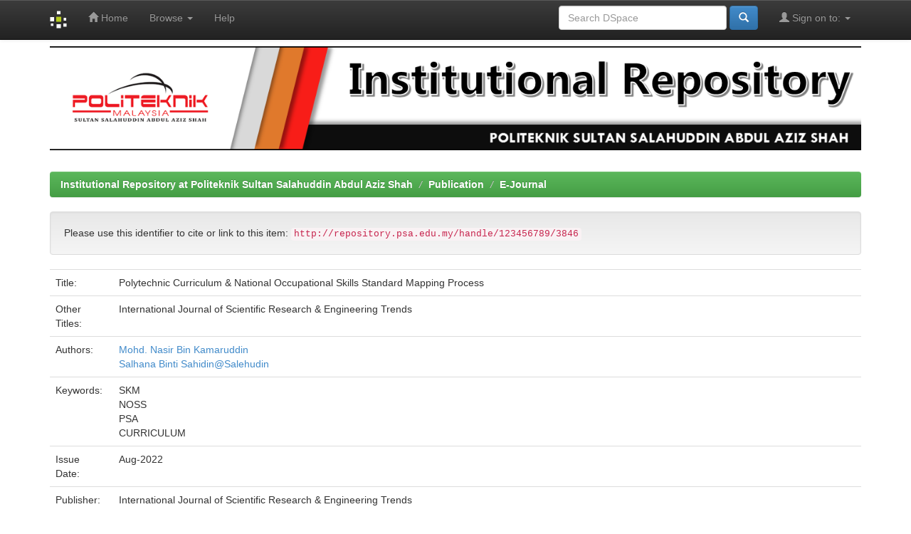

--- FILE ---
content_type: text/html;charset=UTF-8
request_url: http://repository.psa.edu.my/handle/123456789/3846
body_size: 17884
content:


















<!DOCTYPE html>
<html>
    <head>
        <title>Institutional Repository at Politeknik Sultan Salahuddin Abdul Aziz Shah: Polytechnic Curriculum & National Occupational Skills Standard Mapping Process</title>
        <meta http-equiv="Content-Type" content="text/html; charset=UTF-8" />
        <meta name="Generator" content="DSpace 6.3" />
        <meta name="viewport" content="width=device-width, initial-scale=1.0">
        <link rel="shortcut icon" href="/favicon.ico" type="image/x-icon"/>
        <link rel="stylesheet" href="/static/css/jquery-ui-1.10.3.custom/redmond/jquery-ui-1.10.3.custom.css" type="text/css" />
        <link rel="stylesheet" href="/static/css/bootstrap/bootstrap.min.css" type="text/css" />
        <link rel="stylesheet" href="/static/css/bootstrap/bootstrap-theme.min.css" type="text/css" />
        <link rel="stylesheet" href="/static/css/bootstrap/dspace-theme.css" type="text/css" />

        <link rel="search" type="application/opensearchdescription+xml" href="/open-search/description.xml" title="DSpace"/>


<link rel="schema.DCTERMS" href="http://purl.org/dc/terms/" />
<link rel="schema.DC" href="http://purl.org/dc/elements/1.1/" />
<meta name="DC.creator" content="Mohd. Nasir Bin Kamaruddin" />
<meta name="DC.creator" content="Salhana Binti Sahidin@Salehudin" />
<meta name="DCTERMS.dateAccepted" content="2023-01-10T08:28:43Z" scheme="DCTERMS.W3CDTF" />
<meta name="DCTERMS.available" content="2023-01-10T08:28:43Z" scheme="DCTERMS.W3CDTF" />
<meta name="DCTERMS.issued" content="2022-08" scheme="DCTERMS.W3CDTF" />
<meta name="DC.identifier" content="ISSN (Online): 2395-566X" />
<meta name="DC.identifier" content="http://repository.psa.edu.my/handle/123456789/3846" scheme="DCTERMS.URI" />
<meta name="DCTERMS.abstract" content="Abstract- Malaysian Skills Certificate (SKM) is a certificate issued by the Skills Development Department (JPK), Ministry of&#xD;&#xA;Human Resources for skills programmes offered by Training Providers whether public or private. The benefits of this Skills&#xD;&#xA;Certification are recognised by the industry in Malaysia in providing opportunities for career paths and self-development that&#xD;&#xA;are comparable to career paths based on academic qualifications. Sultan Salahuddin Abdul Aziz Shah Polytechnic took the&#xD;&#xA;initiative to establish an Accredited Center to enable Mechanical Engineering Diploma (MED) students and the general public&#xD;&#xA;to obtain additional accreditation from the Skills Development Department, Ministry of Human Resources. The most important&#xD;&#xA;process in the establishment of an Accredited Center is related to the curriculum. To allow students who are following&#xD;&#xA;programmess at polytechnics or public institutions to obtain additional certificates, namely the Malaysian Skills Certificate or&#xD;&#xA;the Modular Certificate, JPK requires that the existing curriculum must meet the requirements of the National Occupational&#xD;&#xA;Skills Standard (NOSS). The mapping process is an important factor in the success and qualification of the awarding process as&#xD;&#xA;a Certified Center. The Mapping Guidebook was produced to be a special reference source for polytechnics in implementing&#xD;&#xA;accreditation programmess under the Skills Development Department. This book will have an impact on Accredited Centers in&#xD;&#xA;helping to make the SKM and Modular programmes a success to produce individuals with skill qualifications recognised by the&#xD;&#xA;current industry" xml:lang="en_US" />
<meta name="DC.language" content="en" xml:lang="en_US" scheme="DCTERMS.RFC1766" />
<meta name="DC.publisher" content="International Journal of Scientific Research &amp; Engineering Trends" xml:lang="en_US" />
<meta name="DC.subject" content="SKM" xml:lang="en_US" />
<meta name="DC.subject" content="NOSS" xml:lang="en_US" />
<meta name="DC.subject" content="PSA" xml:lang="en_US" />
<meta name="DC.subject" content="CURRICULUM" xml:lang="en_US" />
<meta name="DC.title" content="Polytechnic Curriculum &amp; National Occupational Skills Standard Mapping Process" xml:lang="en_US" />
<meta name="DCTERMS.alternative" content="International Journal of Scientific Research &amp; Engineering Trends" xml:lang="en_US" />
<meta name="DC.type" content="Article" xml:lang="en_US" />

<meta name="citation_keywords" content="SKM; NOSS; PSA; CURRICULUM; Article" />
<meta name="citation_title" content="Polytechnic Curriculum &amp; National Occupational Skills Standard Mapping Process" />
<meta name="citation_issn" content="ISSN (Online): 2395-566X" />
<meta name="citation_publisher" content="International Journal of Scientific Research &amp; Engineering Trends" />
<meta name="citation_language" content="en" />
<meta name="citation_author" content="Mohd. Nasir Bin Kamaruddin" />
<meta name="citation_author" content="Salhana Binti Sahidin@Salehudin" />
<meta name="citation_pdf_url" content="http://repository.psa.edu.my/bitstream/123456789/3846/1/IJSRET%201-E-Journal-Polytechnic%20Curriculum%20_%20National%20Occupational%20Skills%20%20Standard%20Mapping%20Process.pdf" />
<meta name="citation_date" content="2022-08" />
<meta name="citation_abstract_html_url" content="http://repository.psa.edu.my/handle/123456789/3846" />


        
        <script type='text/javascript' src="/static/js/jquery/jquery-1.10.2.min.js"></script>
        <script type='text/javascript' src='/static/js/jquery/jquery-ui-1.10.3.custom.min.js'></script>
        <script type='text/javascript' src='/static/js/bootstrap/bootstrap.min.js'></script>
        <script type='text/javascript' src='/static/js/holder.js'></script>
        <script type="text/javascript" src="/utils.js"></script>
        <script type="text/javascript" src="/static/js/choice-support.js"> </script>
        


    
    


    
    

<!-- HTML5 shim and Respond.js IE8 support of HTML5 elements and media queries -->
<!--[if lt IE 9]>
  <script src="/static/js/html5shiv.js"></script>
  <script src="/static/js/respond.min.js"></script>
<![endif]-->
    </head>

    
    
    <body class="undernavigation">
<a class="sr-only" href="#content">Skip navigation</a>
<header class="navbar navbar-inverse navbar-fixed-top">    
    
            <div class="container">
                

























       <div class="navbar-header">
         <button type="button" class="navbar-toggle" data-toggle="collapse" data-target=".navbar-collapse">
           <span class="icon-bar"></span>
           <span class="icon-bar"></span>
           <span class="icon-bar"></span>
         </button>
         <a class="navbar-brand" href="/"><img height="25" src="/image/dspace-logo-only.png" alt="DSpace logo" /></a>
       </div>
       <nav class="collapse navbar-collapse bs-navbar-collapse" role="navigation">
         <ul class="nav navbar-nav">
           <li class=""><a href="/"><span class="glyphicon glyphicon-home"></span> Home</a></li>
                
           <li class="dropdown">
             <a href="#" class="dropdown-toggle" data-toggle="dropdown">Browse <b class="caret"></b></a>
             <ul class="dropdown-menu">
               <li><a href="/community-list">Communities<br/>&amp;&nbsp;Collections</a></li>
				<li class="divider"></li>
        <li class="dropdown-header">Browse Items by:</li>
				
				
				
				      			<li><a href="/browse?type=dateissued">Issue Date</a></li>
					
				      			<li><a href="/browse?type=author">Author</a></li>
					
				      			<li><a href="/browse?type=title">Title</a></li>
					
				      			<li><a href="/browse?type=subject">Subject</a></li>
					
				    
				

            </ul>
          </li>
          <li class=""><script type="text/javascript">
<!-- Javascript starts here
document.write('<a href="#" onClick="var popupwin = window.open(\'/help/index.html\',\'dspacepopup\',\'height=600,width=550,resizable,scrollbars\');popupwin.focus();return false;">Help<\/a>');
// -->
</script><noscript><a href="/help/index.html" target="dspacepopup">Help</a></noscript></li>
       </ul>

 
 
       <div class="nav navbar-nav navbar-right">
		<ul class="nav navbar-nav navbar-right">
         <li class="dropdown">
         
             <a href="#" class="dropdown-toggle" data-toggle="dropdown"><span class="glyphicon glyphicon-user"></span> Sign on to: <b class="caret"></b></a>
	             
             <ul class="dropdown-menu">
               <li><a href="/mydspace">My DSpace</a></li>
               <li><a href="/subscribe">Receive email<br/>updates</a></li>
               <li><a href="/profile">Edit Profile</a></li>

		
             </ul>
           </li>
          </ul>
          
	
	<form method="get" action="/simple-search" class="navbar-form navbar-right">
	    <div class="form-group">
          <input type="text" class="form-control" placeholder="Search&nbsp;DSpace" name="query" id="tequery" size="25"/>
        </div>
        <button type="submit" class="btn btn-primary"><span class="glyphicon glyphicon-search"></span></button>

	</form></div>
    </nav>

            </div>

</header>

<main id="content" role="main">
<div class="container banner">
    <div class="row">
 <!--       <div class="col-md-9 brand">
            <h1>DSpace <small>JSPUI</small></h1>
            <h4>DSpace preserves and enables easy and open access to all types of digital content including text, images, moving images, mpegs and data sets</h4> <a href="http://www.dspace.org" class="btn btn-primary">Learn More</a> 
        </div> -->
        <div class="col-md-3"><img class="pull-right" src="/image/psairs_banner.png" width="100%" height="100%" alt="DSpace logo" />
        </div>
    </div>
</div>
<br/>
                

<div class="container">
    



  

<ol class="breadcrumb btn-success">

  <li><a href="/">Institutional Repository at Politeknik Sultan Salahuddin Abdul Aziz Shah</a></li>

  <li><a href="/handle/123456789/61">Publication</a></li>

  <li><a href="/handle/123456789/72">E-Journal</a></li>

</ol>

</div>                



        
<div class="container">
	






































		
		
		
		

                
                <div class="well">Please use this identifier to cite or link to this item:
                <code>http://repository.psa.edu.my/handle/123456789/3846</code></div>



    
    <table class="table itemDisplayTable">
<tr><td class="metadataFieldLabel dc_title">Title:&nbsp;</td><td class="metadataFieldValue dc_title">Polytechnic&#x20;Curriculum&#x20;&amp;&#x20;National&#x20;Occupational&#x20;Skills&#x20;Standard&#x20;Mapping&#x20;Process</td></tr>
<tr><td class="metadataFieldLabel dc_title_alternative">Other Titles:&nbsp;</td><td class="metadataFieldValue dc_title_alternative">International&#x20;Journal&#x20;of&#x20;Scientific&#x20;Research&#x20;&amp;&#x20;Engineering&#x20;Trends</td></tr>
<tr><td class="metadataFieldLabel dc_contributor">Authors:&nbsp;</td><td class="metadataFieldValue dc_contributor"><a class="author"href="/browse?type=author&amp;value=Mohd.+Nasir+Bin+Kamaruddin">Mohd.&#x20;Nasir&#x20;Bin&#x20;Kamaruddin</a><br /><a class="author"href="/browse?type=author&amp;value=Salhana+Binti+Sahidin%40Salehudin">Salhana&#x20;Binti&#x20;Sahidin@Salehudin</a></td></tr>
<tr><td class="metadataFieldLabel dc_subject">Keywords:&nbsp;</td><td class="metadataFieldValue dc_subject">SKM<br />NOSS<br />PSA<br />CURRICULUM</td></tr>
<tr><td class="metadataFieldLabel dc_date_issued">Issue Date:&nbsp;</td><td class="metadataFieldValue dc_date_issued">Aug-2022</td></tr>
<tr><td class="metadataFieldLabel dc_publisher">Publisher:&nbsp;</td><td class="metadataFieldValue dc_publisher">International&#x20;Journal&#x20;of&#x20;Scientific&#x20;Research&#x20;&amp;&#x20;Engineering&#x20;Trends</td></tr>
<tr><td class="metadataFieldLabel dc_description_abstract">Abstract:&nbsp;</td><td class="metadataFieldValue dc_description_abstract">Abstract-&#x20;Malaysian&#x20;Skills&#x20;Certificate&#x20;(SKM)&#x20;is&#x20;a&#x20;certificate&#x20;issued&#x20;by&#x20;the&#x20;Skills&#x20;Development&#x20;Department&#x20;(JPK),&#x20;Ministry&#x20;of&#x0D;&#x0A;Human&#x20;Resources&#x20;for&#x20;skills&#x20;programmes&#x20;offered&#x20;by&#x20;Training&#x20;Providers&#x20;whether&#x20;public&#x20;or&#x20;private.&#x20;The&#x20;benefits&#x20;of&#x20;this&#x20;Skills&#x0D;&#x0A;Certification&#x20;are&#x20;recognised&#x20;by&#x20;the&#x20;industry&#x20;in&#x20;Malaysia&#x20;in&#x20;providing&#x20;opportunities&#x20;for&#x20;career&#x20;paths&#x20;and&#x20;self-development&#x20;that&#x0D;&#x0A;are&#x20;comparable&#x20;to&#x20;career&#x20;paths&#x20;based&#x20;on&#x20;academic&#x20;qualifications.&#x20;Sultan&#x20;Salahuddin&#x20;Abdul&#x20;Aziz&#x20;Shah&#x20;Polytechnic&#x20;took&#x20;the&#x0D;&#x0A;initiative&#x20;to&#x20;establish&#x20;an&#x20;Accredited&#x20;Center&#x20;to&#x20;enable&#x20;Mechanical&#x20;Engineering&#x20;Diploma&#x20;(MED)&#x20;students&#x20;and&#x20;the&#x20;general&#x20;public&#x0D;&#x0A;to&#x20;obtain&#x20;additional&#x20;accreditation&#x20;from&#x20;the&#x20;Skills&#x20;Development&#x20;Department,&#x20;Ministry&#x20;of&#x20;Human&#x20;Resources.&#x20;The&#x20;most&#x20;important&#x0D;&#x0A;process&#x20;in&#x20;the&#x20;establishment&#x20;of&#x20;an&#x20;Accredited&#x20;Center&#x20;is&#x20;related&#x20;to&#x20;the&#x20;curriculum.&#x20;To&#x20;allow&#x20;students&#x20;who&#x20;are&#x20;following&#x0D;&#x0A;programmess&#x20;at&#x20;polytechnics&#x20;or&#x20;public&#x20;institutions&#x20;to&#x20;obtain&#x20;additional&#x20;certificates,&#x20;namely&#x20;the&#x20;Malaysian&#x20;Skills&#x20;Certificate&#x20;or&#x0D;&#x0A;the&#x20;Modular&#x20;Certificate,&#x20;JPK&#x20;requires&#x20;that&#x20;the&#x20;existing&#x20;curriculum&#x20;must&#x20;meet&#x20;the&#x20;requirements&#x20;of&#x20;the&#x20;National&#x20;Occupational&#x0D;&#x0A;Skills&#x20;Standard&#x20;(NOSS).&#x20;The&#x20;mapping&#x20;process&#x20;is&#x20;an&#x20;important&#x20;factor&#x20;in&#x20;the&#x20;success&#x20;and&#x20;qualification&#x20;of&#x20;the&#x20;awarding&#x20;process&#x20;as&#x0D;&#x0A;a&#x20;Certified&#x20;Center.&#x20;The&#x20;Mapping&#x20;Guidebook&#x20;was&#x20;produced&#x20;to&#x20;be&#x20;a&#x20;special&#x20;reference&#x20;source&#x20;for&#x20;polytechnics&#x20;in&#x20;implementing&#x0D;&#x0A;accreditation&#x20;programmess&#x20;under&#x20;the&#x20;Skills&#x20;Development&#x20;Department.&#x20;This&#x20;book&#x20;will&#x20;have&#x20;an&#x20;impact&#x20;on&#x20;Accredited&#x20;Centers&#x20;in&#x0D;&#x0A;helping&#x20;to&#x20;make&#x20;the&#x20;SKM&#x20;and&#x20;Modular&#x20;programmes&#x20;a&#x20;success&#x20;to&#x20;produce&#x20;individuals&#x20;with&#x20;skill&#x20;qualifications&#x20;recognised&#x20;by&#x20;the&#x0D;&#x0A;current&#x20;industry</td></tr>
<tr><td class="metadataFieldLabel dc_identifier_uri">URI:&nbsp;</td><td class="metadataFieldValue dc_identifier_uri"><a href="http://repository.psa.edu.my/handle/123456789/3846">http:&#x2F;&#x2F;repository.psa.edu.my&#x2F;handle&#x2F;123456789&#x2F;3846</a></td></tr>
<tr><td class="metadataFieldLabel dc_identifier_issn">ISSN:&nbsp;</td><td class="metadataFieldValue dc_identifier_issn">ISSN&#x20;(Online):&#x20;2395-566X</td></tr>
<tr><td class="metadataFieldLabel">Appears in Collections:</td><td class="metadataFieldValue"><a href="/handle/123456789/72">E-Journal</a><br/></td></tr>
</table><br/>
<div class="panel panel-info"><div class="panel-heading">Files in This Item:</div>
<table class="table panel-body"><tr><th id="t1" class="standard">File</th>
<th id="t2" class="standard">Description</th>
<th id="t3" class="standard">Size</th><th id="t4" class="standard">Format</th><th>&nbsp;</th></tr>
<tr><td headers="t1" class="standard break-all"><a target="_blank" href="/bitstream/123456789/3846/1/IJSRET%201-E-Journal-Polytechnic%20Curriculum%20_%20National%20Occupational%20Skills%20%20Standard%20Mapping%20Process.pdf">IJSRET 1-E-Journal-Polytechnic Curriculum _ National Occupational Skills  Standard Mapping Process.pdf</a></td><td headers="t2" class="standard break-all"></td><td headers="t3" class="standard">212.7 kB</td><td headers="t4" class="standard">Adobe PDF</td><td class="standard" align="center"><a class="btn btn-primary" target="_blank" href="/bitstream/123456789/3846/1/IJSRET%201-E-Journal-Polytechnic%20Curriculum%20_%20National%20Occupational%20Skills%20%20Standard%20Mapping%20Process.pdf">View/Open</a></td></tr></table>
</div>

<div class="container row">


    <a class="btn btn-default" href="/handle/123456789/3846?mode=full">
        Show full item record
    </a>

    <a class="statisticsLink  btn btn-primary" href="/handle/123456789/3846/statistics"><span class="glyphicon glyphicon-stats"></span></a>

    

</div>
<br/>
    

<br/>
    

    <p class="submitFormHelp alert alert-info">Items in DSpace are protected by copyright, with all rights reserved, unless otherwise indicated.</p>
    












            

</div>
</main>
            
             <footer class="navbar navbar-inverse navbar-bottom">
             <div id="designedby" class="container text-muted">
             Theme by <a href="http://www.cineca.it"><img
                                    src="/image/logo-cineca-small.png"
                                    alt="Logo CINECA" /></a>
			<div id="footer_feedback" class="pull-right">                                    
                                <p class="text-muted"><a target="_blank" href="http://www.dspace.org/">DSpace Software</a> Copyright&nbsp;&copy;&nbsp;2002-2013&nbsp; <a target="_blank" href="http://www.duraspace.org/">Duraspace</a>&nbsp;-
                                <a target="_blank" href="/feedback">Feedback</a>
                                <a href="/htmlmap"></a></p>
                                </div>
			</div>
    </footer>
    </body>
</html>
